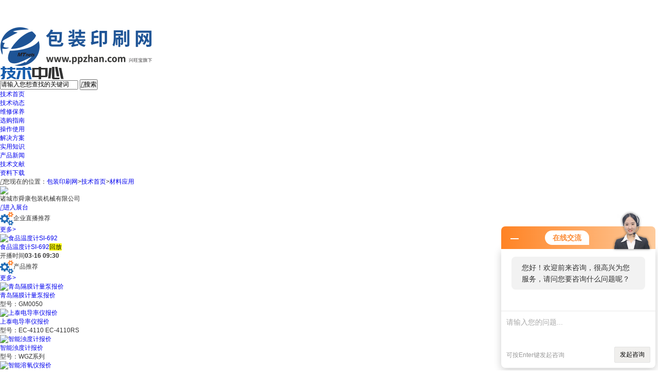

--- FILE ---
content_type: text/html; charset=utf-8
request_url: https://www.ppzhan.com/tech_news/detail/32628.html
body_size: 7551
content:
<!DOCTYPE html>
<html lang="en">
<head><script>
(function(){
    var bp = document.createElement('script');
    var curProtocol = window.location.protocol.split(':')[0];
    if (curProtocol === 'https') {
        bp.src = 'https://zz.bdstatic.com/linksubmit/push.js';
    }
    else {
        bp.src = 'http://push.zhanzhang.baidu.com/push.js';
    }
    var s = document.getElementsByTagName("script")[0];
    s.parentNode.insertBefore(bp, s);
})();
</script>
<meta name="applicable-device" content="pc"/>
<meta http-equiv="Expires" content="0" />
<meta http-equiv="Pragma" content="no-cache" />
<meta http-equiv="Cache-control" content="no-cache" />
<meta http-equiv="Cache" content="no-cache" />
<meta name="referrer" content="always" />
<script type="text/javascript" src="/ajax/common.ashx"></script>
<script type="text/javascript" src="/ajax/Industry.Vivian,Industry.ashx"></script>
<script type="text/javascript">
if(navigator.userAgent.match(/(iPhone|iPod|Android|ios|HarmonyOS|HMSCore|OpenHarmony)/i)&&window.location.host.indexOf('www')>=0){
    window.location = window.location.href.replace("www", "m");
}
</script>

<script type="text/javascript">
if (document.location.host.indexOf("ppzhan.com")==-1 && document.location.host.indexOf("192.168.")==-1 && document.location.host.indexOf("10.115.")==-1) {
location.href = location.href.replace(document.location.host, 'www.ppzhan.com');
}
</script>

    <meta charset="utf-8">
	<link rel="canonical" href="https://www.ppzhan.com/tech_news/detail/32628.html" />
	<meta name="mobile-agent" content="format=html5; url=https://m.ppzhan.com/tech_news/detail/32628.html">
	<meta name="mobile-agent" content="format=xhtml; url=https://m.ppzhan.com/tech_news/detail/32628.html">
	<link rel="alternate" media="only screen and (max-width: 640px)"  href="https://m.ppzhan.com/tech_news/detail/32628.html" >
	<meta http-equiv="X-UA-Compatible" content="IE=edge,chrome=1" />
	<meta name="renderer" content="webkit">
	<title>外抽式真空包装机的发展栏目-包装印刷网</title>
	<meta content="在电子产品包装领域，外抽式真空包装机有着重要的地位。随着我国智能机市场扩大，电子商品生产量大增，外抽式真空包装机有着广阔的市场空间。同时，电子产品行业对包装要求高，需要不断地进步。生活方式的转变，使得" name="description" />
	<meta content="外抽式真空包装机的发展" name="Keywords" />
    <link rel="stylesheet" href="https://public.mtnets.com/css/base.css">
	<link rel="stylesheet" href="https://www.ppzhan.com/css/font.css?v=1">
    <link rel="stylesheet" href="https://www.ppzhan.com/css/technology/version/2022/technologyDetail.css?v=20220510">
	<!-- 库 -->
    <script src="https://public.mtnets.com/Plugins/jQuery/1.11.3/jquery.min.js"></script>
    <!-- 引入定义的方法 -->
    <script src="https://public.mtnets.com/Js/Utils/common.js"></script>
	<script type="text/javascript" src="https://www.ppzhan.com/JS/Version/2022/search_technology.js?v=2024"></script>
	<script type="text/javascript">
var sAdClassIDs="";
			sAdClassIDs="ppzhan;";
	</script>
	<script>
var _hmt = _hmt || [];
(function() {
  var hm = document.createElement("script");
  hm.src = "//hm.baidu.com/hm.js?d1c3cd5dff7cae342489efed8dea437f";
  var s = document.getElementsByTagName("script")[0]; 
  s.parentNode.insertBefore(hm, s);
})();
</script>
    <script>
    function reurl(url){
        location.href=url;
    }
    </script>
    </head>
<body>
	<div class="iframe">
		<iframe src="https://www.ppzhan.com/default.aspx?include/index/index2022/header" allowtransparency="true" width="100%" height="40" scrolling="no" frameborder="0" ></iframe>
	</div>
	<div class="top w">
		<div class="logo">
			<a href="https://www.ppzhan.com"><img src="https://www.ppzhan.com/images/index/pplogo2014.png" alt=""></a>
		</div>
		<div class="pageName"><img src="https://www.ppzhan.com/images/technology/version/2022/pagename.png" alt=""></div>
		<div class="searchBox">
			<form id="searchForm" method="post" action="https://www.ppzhan.com/tech_news/t0/list_p0.html">
		   <div class="form">
			 <input type="text" id="keys" name="K" value="请输入您想查找的关键词" onfocus="this.value = '';" autocomplete="off">
			 <button id="searchbtn" type="submit"><i class="wujin">&#xe60f;</i>搜索</button>
		   </div>
		   </form>
	   </div>
	   	    	</div>
	<div class="nav">
		<div class="w">
			<ul>
				<li><a class="focus" href="https://www.ppzhan.com/technology/">技术首页</a></li>
				<li><a href="https://www.ppzhan.com/tech_news/t1354/list.html">技术动态</a></li>
				<li><a href="https://www.ppzhan.com/tech_news/t1357/list.html">维修保养</a></li>
				<li><a href="https://www.ppzhan.com/tech_news/t142/list.html">选购指南</a></li>
				<li><a href="https://www.ppzhan.com/tech_news/t141/list.html">操作使用</a></li>
				<li><a href="https://www.ppzhan.com/tech_news/t3018/list.html">解决方案</a></li>
				<li><a href="https://www.ppzhan.com/tech_news/t1352/list.html">实用知识</a></li>
				<li><a href="https://www.ppzhan.com/news/t176/list.html">产品新闻</a></li>
                                                                <li><a href="https://www.ppzhan.com/technology/t144/list.html">技术文献</a></li>
                                                                <li><a href="https://www.ppzhan.com/technology/t229/list.html">资料下载</a></li>
			</ul>
		</div>
	</div>	<div class="location">
		<div class="w">
			<span><i class="wujin">&#xe676;</i>您现在的位置：</span><a href="https://www.ppzhan.com/" target="_blank">包装印刷网</a>><a href="https://www.ppzhan.com/technology/" target="_blank">技术首页</a>><a href="https://www.ppzhan.com/tech_news/t143/list.html">材料应用</a>
		</div>
	</div>
	<div class="main">
		<div class="w">
			<div class="right">
								<div class="company-message">
					<div class="face"><img src="https://img53.ppzhan.com/1/20160817/636070514826784760298.jpg"/></div>
					<p>诸城市舜康包装机械有限公司</p>
					<div class="btn">
						<a href="https://www.ppzhan.com/st111312/" target="_blank"><i class="wujin">&#xe669;</i>进入展台</a>						<!--<a href="javascript:"><i class="wujin">&#xe667;</i>加关注</a>-->
					</div>
				</div>
								<div class="public-title">
					<p><i><img src="https://www.ppzhan.com/images/technology/version/2022/icon4.png" alt=""></i>企业直播推荐</p><a href="https://www.ppzhan.com/video/ct0/" class="more" target="_blank">更多></a>
				</div>
									<div class="company-video">
					<div class="image">
						<a href="https://www.ppzhan.com/video/c3414.html" title="食品温度计SI-692" target="_blank"><img src=https://img80.ppzhan.com/mt0003/2/20210226/637499339684555918965_360_202_5.png alt="食品温度计SI-692" title="食品温度计SI-692"/></a>
					</div>
					<div class="text">
						<p><a href="https://www.ppzhan.com/video/c3414.html" title="食品温度计SI-692" target="_blank">食品温度计SI-692</a><mark>回放</mark></p>
						<span>开播时间<b>03-16 09:30</b></span>
					</div>
				</div>
								<div class="public-title">
					<p><i><img src="https://www.ppzhan.com/images/technology/version/2022/icon4.png" alt=""></i>产品推荐</p><a href="https://www.ppzhan.com/shop/" class="more" target="_blank">更多></a>
				</div>
				<div class="comment-products">
					<ul>
												<li>
							<div class="image"><a href="https://www.ppzhan.com/st158632/product_3063585.html" target="_blank" title="青岛隔膜计量泵报价"><img src=https://img67.ppzhan.com/mt0002/5afa7988de8616ee10fe4f6bf39dde9c921afa90f653978d18f594b476b6a9972bfd93bca6260b44_78_78_5.png alt="青岛隔膜计量泵报价"/></a></div>
							<div class="text">
								<p><a href="https://www.ppzhan.com/st158632/product_3063585.html" target="_blank" title="青岛隔膜计量泵报价">青岛隔膜计量泵报价</a></p>
								<span>型号：GM0050</span>							</div>
						</li>
												<li>
							<div class="image"><a href="https://www.ppzhan.com/st158632/product_3063584.html" target="_blank" title="上泰电导率仪报价"><img src=https://img61.ppzhan.com/mt0002/25ed077d02047014f001d299069b8e05214743e192e04a3104e138620f424dac0dde02eddff47508_78_78_5.png alt="上泰电导率仪报价"/></a></div>
							<div class="text">
								<p><a href="https://www.ppzhan.com/st158632/product_3063584.html" target="_blank" title="上泰电导率仪报价">上泰电导率仪报价</a></p>
								<span>型号：EC-4110   EC-4110RS</span>							</div>
						</li>
												<li>
							<div class="image"><a href="https://www.ppzhan.com/st158632/product_3063583.html" target="_blank" title="智能浊度计报价"><img src=https://img55.ppzhan.com/mt0002/5eceadd4559dcfd2a2a5d568289adaa95626e1ad40788fcd3ceda347f6993d743b2a328b0dd418f5_78_78_5.jpg alt="智能浊度计报价"/></a></div>
							<div class="text">
								<p><a href="https://www.ppzhan.com/st158632/product_3063583.html" target="_blank" title="智能浊度计报价">智能浊度计报价</a></p>
								<span>型号：WGZ系列</span>							</div>
						</li>
												<li>
							<div class="image"><a href="https://www.ppzhan.com/st158632/product_3063582.html" target="_blank" title="智能溶氧仪报价"><img src=https://img55.ppzhan.com/mt0002/5eceadd4559dcfd2a2a5d568289adaa95626e1ad40788fcd2671ba97e5a2633e54b8ebc27cb58c78_78_78_5.jpg alt="智能溶氧仪报价"/></a></div>
							<div class="text">
								<p><a href="https://www.ppzhan.com/st158632/product_3063582.html" target="_blank" title="智能溶氧仪报价">智能溶氧仪报价</a></p>
								<span>型号：JPB-650</span>							</div>
						</li>
												<li>
							<div class="image"><a href="https://www.ppzhan.com/st158632/product_3063581.html" target="_blank" title="青岛隔膜泵报价"><img src=https://img55.ppzhan.com/mt0002/5eceadd4559dcfd2a2a5d568289adaa95626e1ad40788fcd76ff1fb069eb8c13407503438be997a2_78_78_5.jpg alt="青岛隔膜泵报价"/></a></div>
							<div class="text">
								<p><a href="https://www.ppzhan.com/st158632/product_3063581.html" target="_blank" title="青岛隔膜泵报价">青岛隔膜泵报价</a></p>
								<span>型号：P2系列气动泵</span>							</div>
						</li>
												<li>
							<div class="image"><a href="https://www.ppzhan.com/st158632/product_3063580.html" target="_blank" title="机械seko计量泵库存"><img src=https://img53.ppzhan.com/mt0002/34eb36ae511595b12cfae297a73621d487bbf9c6d7eced00793508190d142f80f4ce3d894ffe937c_78_78_5.jpg alt="机械seko计量泵库存"/></a></div>
							<div class="text">
								<p><a href="https://www.ppzhan.com/st158632/product_3063580.html" target="_blank" title="机械seko计量泵库存">机械seko计量泵库存</a></p>
								<span>型号：MS1A064A/MS1A064B/C</span>							</div>
						</li>
												<li>
							<div class="image"><a href="https://www.ppzhan.com/st158632/product_3063579.html" target="_blank" title="智能加药装置库存"><img src=https://img58.ppzhan.com/mt0002/3b2c6b54ba15b9247f196257482e27423acc373500dba90c9fb96196a3e283b5c473dc3db3609727_78_78_5.png alt="智能加药装置库存"/></a></div>
							<div class="text">
								<p><a href="https://www.ppzhan.com/st158632/product_3063579.html" target="_blank" title="智能加药装置库存">智能加药装置库存</a></p>
								<span>型号：CYP-8000</span>							</div>
						</li>
												<li>
							<div class="image"><a href="https://www.ppzhan.com/st158632/product_3063578.html" target="_blank" title="环保设备加药泵库存"><img src=https://img64.ppzhan.com/mt0002/25ed077d020470140b5b6c75edbbacfec2e54059ae41d20fcaba2ac8c225972bc0f97c7948673e0f_78_78_5.png alt="环保设备加药泵库存"/></a></div>
							<div class="text">
								<p><a href="https://www.ppzhan.com/st158632/product_3063578.html" target="_blank" title="环保设备加药泵库存">环保设备加药泵库存</a></p>
								<span>型号：AKS600NHP0800</span>							</div>
						</li>
											</ul>
				</div>
			</div>
			<div class="left">
				<div class="news-title">
					<h1>外抽式真空包装机的发展</h1>
				</div>
				<div class="news-content">
					<div class="content-left">
						<div class="time">
							<div class="title">
								<i></i><span>2016</span><i></i>
							</div>
							<b>08-18</b>
							<p>13:25:48</p>
						</div>
						<!--<div class="collect">
							<a class="focus" href="javascript:">
								<i class="wujin">&#xe671;</i>
								<span>收藏</span>
							</a>
						</div>-->
							<div class="bdsharebuttonbox">
						<div class="fenxiang" id="Share" style="bottom:20px">
							<link rel="stylesheet" href="https://public.mtnets.com/Css/Share.css">

分享：
<div class="fenxiangDiv bdsharebuttonbox" id="fenxiangDiv">
    <a href="#" class="weixin" onclick="javascript:share('weixin');return false;" title="分享到微信">
    </a><a href="#" class="qqim" onclick="javascript:share('qqim');return false;" title="分享到QQ好友">
    </a><a href="#" class="qq" onclick="javascript:share('qzone');return false;" title="分享到QQ空间">
    </a><a href="#" class="weibo" onclick="javascript:share('weibo');return false;" title="分享到新浪微博">
    </a>
</div>
<script type="text/javascript" charset="utf-8">
    function share(types) {

        var title, imageUrl, url, description, keywords;

        //获取文章标题
        title = document.title;

        //获取隐藏域中的图片地址
        try {
            imageUrl = document.getElementById("shareimg").innerHTML;
        } catch (e) {
            imageUrl = "";
        }
        //假如图片为空获取网页中的第一张图片地址作为分享图
        if (imageUrl == "") {
            try {
                imageUrl = document.images[0].src;
            } catch (e) {
                imageUrl = "";
            }
        }

        //获取当前网页url
        url = document.location.href;
        url = url.replace("html#", "html");
        try {
            //获取网页描述
            description = document.querySelector('meta[name="description"]').getAttribute('content');
        } catch (e) {
            description = "";
        }

        try {
            //获取网页关键字
            keywords = document.querySelector('meta[name="keywords"]').getAttribute('content');
        } catch (e) {
            keywords = "";
        }

        //qq空间接口的传参
        if (types == 'qzone') {
            window.open('https://sns.qzone.qq.com/cgi-bin/qzshare/cgi_qzshare_onekey?url=' + url + '&title=' + title + '&pics=' + imageUrl + '&summary=' + description);
        }
        //新浪微博接口的传参
        if (types == 'weibo') {
            window.open('http://service.weibo.com/share/share.php?appkey=583395093&url=' + url + '&title=' + title + '&pic=' + imageUrl);
        }
        //qq好友接口的传参
        if (types == 'qqim') {
            window.open('http://connect.qq.com/widget/shareqq/index.html?url=' + url + '&title=' + title + '&pics=' + imageUrl + '&summary=' + description + '&desc=' + keywords);
        }
        //生成二维码给微信扫描分享
        if (types == 'weixin') {
            //在线二维码（服务器性能限制，仅测试使用，屏蔽非大陆ip访问）
            window.open('https://www.a-bm.cn/share.aspx?url=' + url);
        }

    }
</script>
						</div>
							</div>
						<div class="hot-data">
							<i class="wujin">&#xe66e;</i>
							<span>7680</span>
						</div>
					</div>
					<div class="content-right">
						<div class="source">来源：诸城市舜康包装机械有限公司</div>						<div class="newsContent">
							<p>在电子产品包装领域，外抽式真空包装机</a>有着重要的地位。随着我国智能机市场扩大，电子商品生产量大增，外抽式真空包装机有着广阔的市场空间。同时，电子产品行业对包装要求高，需要不断地进步。<br /><br />生活方式的转变，使得电子产品市场销售火爆，特别是在智能手机市场上。市场的繁荣，需要*的生产设备的支撑。在包装机械方面，外抽式真空包装机就敢当大任，为电子商品或元器件提供良好的包装。电子产品是精密的仪器，在空气中易受空气氧化，老化造成运行障碍。因此，在运输储存时真空包装是的。外抽式真空包装机将电子产品隔离了空气，产品的质量就有了保障，对商家、消费者都是有益的。<br /><br />不仅仅在电子产品领域，在食品包装领域，特别是在熟食包装行业，外抽式真空包装机有着更广泛的市场。食品行业同样受惠于外抽式真空包装机所带来的包装优势，在不断进步的市场下，商家对食品的真空包装可以提高商品的竞争力。外抽式真空包装机在其他多个行业也有着广泛的应用，通过升级机械功能，不断地拓展市场应用空间。<br /><br />电子产品、食品行业包装都注重质量，外抽式真空包装机还有很大的发展空间。在机械的稳定性上和技术水平上应该有更大的提升，来满足增长的需求和要求的提升，相信未来的市场会发展壮大。</p>
						</div>
						<div class="solicit">
							<div class="solicit-item">
								<b>全年征稿/资讯合作</b>
								<span>联系邮箱：137230772@qq.com</span>
							</div>
						</div>
						<div class="coprt">
							<div class="title"><i></i><span>版权与免责声明</span><i></i></div>
							<div class="content">
								<p>1、凡本网注明"来源：包装印刷网"的所有作品，版权均属于包装印刷网，转载请必须注明包装印刷网，https://www.ppzhan.com/。违反者本网将追究相关法律责任。</p>
								<p>2、企业发布的公司新闻、技术文章、资料下载等内容，如涉及侵权、违规遭投诉的，一律由发布企业自行承担责任，本网有权删除内容并追溯责任。</p>
								<p>3、本网转载并注明自其它来源的作品，目的在于传递更多信息，并不代表本网赞同其观点或证实其内容的真实性，不承担此类作品侵权行为的直接责任及连带责任。其他媒体、网站或个人从本网转载时，必须保留本网注明的作品来源，并自负版权等法律责任。</p>
								<p>4、如涉及作品内容、版权等问题，请在作品发表之日起一周内与本网联系，否则视为放弃相关权利。</p>
							</div>
						</div>
					</div>
				</div>
			</div>
		</div>
	</div>
		<div class="footer">
		<div class="w">
			<div class="footer-nav">
				<a href="https://www.ppzhan.com/service/service21.html" target="_blank" rel="nofollow">关于我们</a>
				<a href="https://www.ppzhan.com/service/service1.html" target="_blank" rel="nofollow">本站服务</a>
				<a href="https://www.ppzhan.com/service/service3.html" target="_blank" rel="nofollow">会员服务</a>
				<a href="https://www.ppzhan.com/service/service4.html" target="_blank" rel="nofollow">广告服务</a>
				<a href="https://www.ppzhan.com/service/service17.html" target="_blank" rel="nofollow">企业建站</a>
				<a href="http://www.mtnets.com/website.html" target="_blank" rel="nofollow">旗下网站</a>
				<a href="https://www.ppzhan.com/link/" target="_blank" rel="nofollow">友情链接</a>
				<a href="https://www.ppzhan.com/xwt/download" target="_blank" rel="nofollow">兴旺通</a>
				<a href="https://www.ppzhan.com/guest.html" target="_blank" rel="nofollow">意见反馈</a>
			</div>
			<p>Copyright <script>var year = new Date();document.write(year.getFullYear());</script> ppzhan.com&nbsp;&nbsp;All Rights Reserved&nbsp;&nbsp;法律顾问：浙江天册律师事务所 贾熙明律师&nbsp;&nbsp;ICP备案号：浙B2-20100369&nbsp;&nbsp;<a href="https://img47.huajx.com/6/20250519/638832514880745549556.png" target="_blank" style="color: #838383;">广播电视节目制作经营许可证</a></p>

                                               <p>展会合作： <a class="qq"><img
src="https://www.ppzhan.com/images/products/version/2022/qq.png" alt=""><textarea class="QQhover">QQ:1097660699</textarea></a> &nbsp;&nbsp;&nbsp;&nbsp;网站客服： <a class="qq"><img src="https://www.ppzhan.com/images/products/version/2022/qq.png" alt=""><textarea class="QQhover">QQ:742043732</textarea></a>&nbsp;&nbsp;&nbsp;&nbsp; 客服热线：0571-87759927&nbsp;&nbsp;&nbsp;&nbsp;投诉热线：0571-88947171</p>

			<ul class="footer_img">
				<li><a href="http://idinfo.zjamr.zj.gov.cn/bscx.do?method=lzxx&id=3301063301062003001903" target="_blank"></a></li>
				<li><a href="https://beian.miit.gov.cn/portal/#/Integrated/index" target="_blank"></a></li>
				<li><a href="https://img77.ppzhan.com/6/20210702/637608386356305461657.jpg" target="_blank"></a></li>
				<li><a href="https://img61.ppzhan.com/6/20230419/638174913446409716861.jpg" target="_blank"></a></li>
				<li><a href="https://www.12377.cn/" target="_blank"></a></li>
			</ul>
		</div>
	</div>
	<div class="rightfloat">
		<div class="p-qq">
			<a href="javascript:;" onclick="return false"><i class="wujin">&#xe660;</i><p>QQ联系</p></a>
			<div class="p-qqBox">
				<div class="p-qqBox1">
					<p><i></i><strong>咨询中心<br><b>客服帮您轻松解决~</b></strong></p>
					<div class="sev-b clear">
                        <a class="btn1">服务咨询<textarea class="QQhover">QQ:742043732</textarea></a>
                    </div>
				</div>
			</div>
		</div>
		<div class="p-qq">
			<a href="javascript:;" onclick="return false"><i class="wujin">&#xe63a;</i><p>联系电话</p></a>
			<div class="p-qqBox p-telBox">
				<div class="p-qqBox1">
					<p><em>参展咨询<b>0571-81020275</b>会议咨询<b>0571-81020275</b></em></p>
				</div>
			</div>
		</div>
		<a href="https://www.ppzhan.com/guest.html" target="_blank">
			<i class="wujin">&#xe619;</i><p>建议反馈</p>
		</a>
		<a href="javascript:" class="gotoTop" target="_self"><i class="wujin">&#xe666;</i><p>返回顶部</p></a>
	</div>    <script src="https://public.mtnets.com/Plugins/require/require.js" data-main="https://www.ppzhan.com/js/Version/2022/config.js" id="current-page" current-page="technology" target-module="technology"></script>
	<div style="display:none">
          <script src="/mystat.aspx?u={ID}111312"></script>
        </div>
<script type="text/javascript" src="https://chat.ppzhan.com/chat/KFRightBox/111312"></script>
<script type="text/javascript" src="https://chat.ppzhan.com/chat/KFCenterBox/111312"></script>
<link rel='stylesheet' type='text/css' href='/css/xwt-notice.css?v=13322' />
                                    <link rel='stylesheet' type='text/css' href='/Font/font_2941626/iconfont.css' />
                                    <script type='text/javascript' src='/JavaScript/soundmanager2-nodebug-jsmin.js'></script>
                                    <script>!window.jQuery && document.write('<script src=\'https://public.mtnets.com/Plugins/jQuery/2.2.4/jquery-2.2.4.min.js\'>'+'</scr'+'ipt>');</script>
                                    <script type='text/javascript' src='/js/XwtEnclosure.js?v=202601220736'></script> 
<script type='text/javascript' src='/js/AdvertiseTotle.js?v=202601220736'></script>    </body>
</html>
